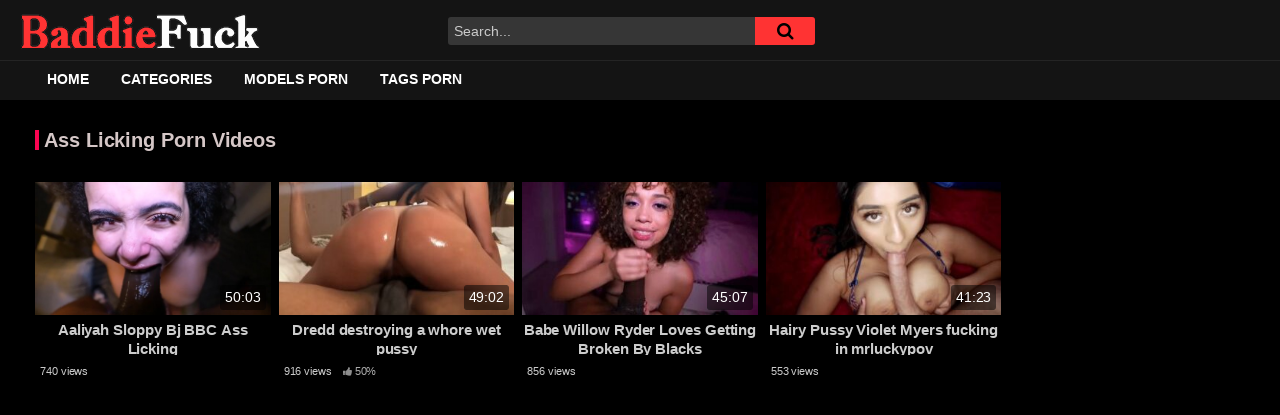

--- FILE ---
content_type: text/html; charset=UTF-8
request_url: https://www.baddiefuck.com/tag/ass-licking/
body_size: 10858
content:
<!DOCTYPE html><html lang="en-US" prefix="og: https://ogp.me/ns#"><head><meta charset="UTF-8"><meta name="RATING" content="RTA-5042-1996-1400-1577-RTA" /><meta name="viewport" content="width=device-width, initial-scale=1, shrink-to-fit=no"><meta name="clckd" content="2acb424fc50a9ef5728dbbc4bcded749" /><link rel="profile" href="https://gmpg.org/xfn/11"><link rel="apple-touch-icon" sizes="57x57" href="/apple-icon-57x57.png"><link rel="apple-touch-icon" sizes="60x60" href="/apple-icon-60x60.png"><link rel="apple-touch-icon" sizes="72x72" href="/apple-icon-72x72.png"><link rel="apple-touch-icon" sizes="76x76" href="/apple-icon-76x76.png"><link rel="apple-touch-icon" sizes="114x114" href="/apple-icon-114x114.png"><link rel="apple-touch-icon" sizes="120x120" href="/apple-icon-120x120.png"><link rel="apple-touch-icon" sizes="144x144" href="/apple-icon-144x144.png"><link rel="apple-touch-icon" sizes="152x152" href="/apple-icon-152x152.png"><link rel="apple-touch-icon" sizes="180x180" href="/apple-icon-180x180.png"><link rel="icon" type="image/png" sizes="192x192"  href="/android-icon-192x192.png"><link rel="icon" type="image/png" sizes="32x32" href="/favicon-32x32.png"><link rel="icon" type="image/png" sizes="96x96" href="/favicon-96x96.png"><link rel="icon" type="image/png" sizes="16x16" href="/favicon-16x16.png"><link rel="manifest" href="/manifest.json"><meta name="msapplication-TileColor" content="#ffffff"><meta name="msapplication-TileImage" content="/ms-icon-144x144.png"><meta name="theme-color" content="#ffffff"><meta name="keywords" content="Free Porn, Sex Videos, Behind The Camera, Snapchat XXX,brandy renee porn,
ms sethi ass, ms sethi big ass, nori rose porn, ameliasocurvy, Baddie fuck, Asian Porn, Ebony Porn, nori rose xxx, blockstar naya, maria gjieli 2023, ms sethi booty, ameliasocurvy bbc, big ass, Baddie Porn, " />  <script defer src="https://www.googletagmanager.com/gtag/js?id=G-8P61BSCK2W"></script> <script defer src="[data-uri]"></script> <meta name="juicyads-site-verification" content="e62a9b48657642a7c4f61cb1f46de0d6"><title>ass licking Leak Sex Videos - Baddiefuck.com -</title><meta name="description" content="ass licking Leak Sex Videos on Baddiefuck.com. Is the best Fee Porn Tube Videos - Baddiefuck.com"/><meta name="robots" content="follow, index, max-snippet:-1, max-video-preview:-1, max-image-preview:large"/><link rel="canonical" href="https://www.baddiefuck.com/tag/ass-licking/" /><meta property="og:locale" content="en_US" /><meta property="og:type" content="article" /><meta property="og:title" content="ass licking Leak Sex Videos - Baddiefuck.com -" /><meta property="og:description" content="ass licking Leak Sex Videos on Baddiefuck.com. Is the best Fee Porn Tube Videos - Baddiefuck.com" /><meta property="og:url" content="https://www.baddiefuck.com/tag/ass-licking/" /><meta property="og:site_name" content="The Best Baddie Porn Site" /><meta name="twitter:card" content="summary_large_image" /><meta name="twitter:title" content="ass licking Leak Sex Videos - Baddiefuck.com -" /><meta name="twitter:description" content="ass licking Leak Sex Videos on Baddiefuck.com. Is the best Fee Porn Tube Videos - Baddiefuck.com" /><meta name="twitter:label1" content="Videos" /><meta name="twitter:data1" content="4" /> <script type="application/ld+json" class="rank-math-schema-pro">{"@context":"https://schema.org","@graph":[{"@type":"Person","@id":"https://www.baddiefuck.com/#person","name":"The Best Baddie Porn Site","url":"https://www.baddiefuck.com"},{"@type":"WebSite","@id":"https://www.baddiefuck.com/#website","url":"https://www.baddiefuck.com","name":"The Best Baddie Porn Site","publisher":{"@id":"https://www.baddiefuck.com/#person"},"inLanguage":"en-US"},{"@type":"CollectionPage","@id":"https://www.baddiefuck.com/tag/ass-licking/#webpage","url":"https://www.baddiefuck.com/tag/ass-licking/","name":"ass licking Leak Sex Videos - Baddiefuck.com -","isPartOf":{"@id":"https://www.baddiefuck.com/#website"},"inLanguage":"en-US"}]}</script> <link rel='dns-prefetch' href='//fonts.googleapis.com' /><link rel="alternate" type="application/rss+xml" title="Free Sex Porn Videos | Baddiefuck.com &raquo; Feed" href="https://www.baddiefuck.com/feed/" /><link rel="alternate" type="application/rss+xml" title="Free Sex Porn Videos | Baddiefuck.com &raquo; Comments Feed" href="https://www.baddiefuck.com/comments/feed/" /><link rel="alternate" type="application/rss+xml" title="Free Sex Porn Videos | Baddiefuck.com &raquo; ass licking Tag Feed" href="https://www.baddiefuck.com/tag/ass-licking/feed/" /><style id='wp-img-auto-sizes-contain-inline-css' type='text/css'>img:is([sizes=auto i],[sizes^="auto," i]){contain-intrinsic-size:3000px 1500px}
/*# sourceURL=wp-img-auto-sizes-contain-inline-css */</style><style id='wp-emoji-styles-inline-css' type='text/css'>img.wp-smiley, img.emoji {
		display: inline !important;
		border: none !important;
		box-shadow: none !important;
		height: 1em !important;
		width: 1em !important;
		margin: 0 0.07em !important;
		vertical-align: -0.1em !important;
		background: none !important;
		padding: 0 !important;
	}
/*# sourceURL=wp-emoji-styles-inline-css */</style><style id='wp-block-library-inline-css' type='text/css'>:root{--wp-block-synced-color:#7a00df;--wp-block-synced-color--rgb:122,0,223;--wp-bound-block-color:var(--wp-block-synced-color);--wp-editor-canvas-background:#ddd;--wp-admin-theme-color:#007cba;--wp-admin-theme-color--rgb:0,124,186;--wp-admin-theme-color-darker-10:#006ba1;--wp-admin-theme-color-darker-10--rgb:0,107,160.5;--wp-admin-theme-color-darker-20:#005a87;--wp-admin-theme-color-darker-20--rgb:0,90,135;--wp-admin-border-width-focus:2px}@media (min-resolution:192dpi){:root{--wp-admin-border-width-focus:1.5px}}.wp-element-button{cursor:pointer}:root .has-very-light-gray-background-color{background-color:#eee}:root .has-very-dark-gray-background-color{background-color:#313131}:root .has-very-light-gray-color{color:#eee}:root .has-very-dark-gray-color{color:#313131}:root .has-vivid-green-cyan-to-vivid-cyan-blue-gradient-background{background:linear-gradient(135deg,#00d084,#0693e3)}:root .has-purple-crush-gradient-background{background:linear-gradient(135deg,#34e2e4,#4721fb 50%,#ab1dfe)}:root .has-hazy-dawn-gradient-background{background:linear-gradient(135deg,#faaca8,#dad0ec)}:root .has-subdued-olive-gradient-background{background:linear-gradient(135deg,#fafae1,#67a671)}:root .has-atomic-cream-gradient-background{background:linear-gradient(135deg,#fdd79a,#004a59)}:root .has-nightshade-gradient-background{background:linear-gradient(135deg,#330968,#31cdcf)}:root .has-midnight-gradient-background{background:linear-gradient(135deg,#020381,#2874fc)}:root{--wp--preset--font-size--normal:16px;--wp--preset--font-size--huge:42px}.has-regular-font-size{font-size:1em}.has-larger-font-size{font-size:2.625em}.has-normal-font-size{font-size:var(--wp--preset--font-size--normal)}.has-huge-font-size{font-size:var(--wp--preset--font-size--huge)}.has-text-align-center{text-align:center}.has-text-align-left{text-align:left}.has-text-align-right{text-align:right}.has-fit-text{white-space:nowrap!important}#end-resizable-editor-section{display:none}.aligncenter{clear:both}.items-justified-left{justify-content:flex-start}.items-justified-center{justify-content:center}.items-justified-right{justify-content:flex-end}.items-justified-space-between{justify-content:space-between}.screen-reader-text{border:0;clip-path:inset(50%);height:1px;margin:-1px;overflow:hidden;padding:0;position:absolute;width:1px;word-wrap:normal!important}.screen-reader-text:focus{background-color:#ddd;clip-path:none;color:#444;display:block;font-size:1em;height:auto;left:5px;line-height:normal;padding:15px 23px 14px;text-decoration:none;top:5px;width:auto;z-index:100000}html :where(.has-border-color){border-style:solid}html :where([style*=border-top-color]){border-top-style:solid}html :where([style*=border-right-color]){border-right-style:solid}html :where([style*=border-bottom-color]){border-bottom-style:solid}html :where([style*=border-left-color]){border-left-style:solid}html :where([style*=border-width]){border-style:solid}html :where([style*=border-top-width]){border-top-style:solid}html :where([style*=border-right-width]){border-right-style:solid}html :where([style*=border-bottom-width]){border-bottom-style:solid}html :where([style*=border-left-width]){border-left-style:solid}html :where(img[class*=wp-image-]){height:auto;max-width:100%}:where(figure){margin:0 0 1em}html :where(.is-position-sticky){--wp-admin--admin-bar--position-offset:var(--wp-admin--admin-bar--height,0px)}@media screen and (max-width:600px){html :where(.is-position-sticky){--wp-admin--admin-bar--position-offset:0px}}

/*# sourceURL=wp-block-library-inline-css */</style><style id='global-styles-inline-css' type='text/css'>:root{--wp--preset--aspect-ratio--square: 1;--wp--preset--aspect-ratio--4-3: 4/3;--wp--preset--aspect-ratio--3-4: 3/4;--wp--preset--aspect-ratio--3-2: 3/2;--wp--preset--aspect-ratio--2-3: 2/3;--wp--preset--aspect-ratio--16-9: 16/9;--wp--preset--aspect-ratio--9-16: 9/16;--wp--preset--color--black: #000000;--wp--preset--color--cyan-bluish-gray: #abb8c3;--wp--preset--color--white: #ffffff;--wp--preset--color--pale-pink: #f78da7;--wp--preset--color--vivid-red: #cf2e2e;--wp--preset--color--luminous-vivid-orange: #ff6900;--wp--preset--color--luminous-vivid-amber: #fcb900;--wp--preset--color--light-green-cyan: #7bdcb5;--wp--preset--color--vivid-green-cyan: #00d084;--wp--preset--color--pale-cyan-blue: #8ed1fc;--wp--preset--color--vivid-cyan-blue: #0693e3;--wp--preset--color--vivid-purple: #9b51e0;--wp--preset--gradient--vivid-cyan-blue-to-vivid-purple: linear-gradient(135deg,rgb(6,147,227) 0%,rgb(155,81,224) 100%);--wp--preset--gradient--light-green-cyan-to-vivid-green-cyan: linear-gradient(135deg,rgb(122,220,180) 0%,rgb(0,208,130) 100%);--wp--preset--gradient--luminous-vivid-amber-to-luminous-vivid-orange: linear-gradient(135deg,rgb(252,185,0) 0%,rgb(255,105,0) 100%);--wp--preset--gradient--luminous-vivid-orange-to-vivid-red: linear-gradient(135deg,rgb(255,105,0) 0%,rgb(207,46,46) 100%);--wp--preset--gradient--very-light-gray-to-cyan-bluish-gray: linear-gradient(135deg,rgb(238,238,238) 0%,rgb(169,184,195) 100%);--wp--preset--gradient--cool-to-warm-spectrum: linear-gradient(135deg,rgb(74,234,220) 0%,rgb(151,120,209) 20%,rgb(207,42,186) 40%,rgb(238,44,130) 60%,rgb(251,105,98) 80%,rgb(254,248,76) 100%);--wp--preset--gradient--blush-light-purple: linear-gradient(135deg,rgb(255,206,236) 0%,rgb(152,150,240) 100%);--wp--preset--gradient--blush-bordeaux: linear-gradient(135deg,rgb(254,205,165) 0%,rgb(254,45,45) 50%,rgb(107,0,62) 100%);--wp--preset--gradient--luminous-dusk: linear-gradient(135deg,rgb(255,203,112) 0%,rgb(199,81,192) 50%,rgb(65,88,208) 100%);--wp--preset--gradient--pale-ocean: linear-gradient(135deg,rgb(255,245,203) 0%,rgb(182,227,212) 50%,rgb(51,167,181) 100%);--wp--preset--gradient--electric-grass: linear-gradient(135deg,rgb(202,248,128) 0%,rgb(113,206,126) 100%);--wp--preset--gradient--midnight: linear-gradient(135deg,rgb(2,3,129) 0%,rgb(40,116,252) 100%);--wp--preset--font-size--small: 13px;--wp--preset--font-size--medium: 20px;--wp--preset--font-size--large: 36px;--wp--preset--font-size--x-large: 42px;--wp--preset--spacing--20: 0.44rem;--wp--preset--spacing--30: 0.67rem;--wp--preset--spacing--40: 1rem;--wp--preset--spacing--50: 1.5rem;--wp--preset--spacing--60: 2.25rem;--wp--preset--spacing--70: 3.38rem;--wp--preset--spacing--80: 5.06rem;--wp--preset--shadow--natural: 6px 6px 9px rgba(0, 0, 0, 0.2);--wp--preset--shadow--deep: 12px 12px 50px rgba(0, 0, 0, 0.4);--wp--preset--shadow--sharp: 6px 6px 0px rgba(0, 0, 0, 0.2);--wp--preset--shadow--outlined: 6px 6px 0px -3px rgb(255, 255, 255), 6px 6px rgb(0, 0, 0);--wp--preset--shadow--crisp: 6px 6px 0px rgb(0, 0, 0);}:where(.is-layout-flex){gap: 0.5em;}:where(.is-layout-grid){gap: 0.5em;}body .is-layout-flex{display: flex;}.is-layout-flex{flex-wrap: wrap;align-items: center;}.is-layout-flex > :is(*, div){margin: 0;}body .is-layout-grid{display: grid;}.is-layout-grid > :is(*, div){margin: 0;}:where(.wp-block-columns.is-layout-flex){gap: 2em;}:where(.wp-block-columns.is-layout-grid){gap: 2em;}:where(.wp-block-post-template.is-layout-flex){gap: 1.25em;}:where(.wp-block-post-template.is-layout-grid){gap: 1.25em;}.has-black-color{color: var(--wp--preset--color--black) !important;}.has-cyan-bluish-gray-color{color: var(--wp--preset--color--cyan-bluish-gray) !important;}.has-white-color{color: var(--wp--preset--color--white) !important;}.has-pale-pink-color{color: var(--wp--preset--color--pale-pink) !important;}.has-vivid-red-color{color: var(--wp--preset--color--vivid-red) !important;}.has-luminous-vivid-orange-color{color: var(--wp--preset--color--luminous-vivid-orange) !important;}.has-luminous-vivid-amber-color{color: var(--wp--preset--color--luminous-vivid-amber) !important;}.has-light-green-cyan-color{color: var(--wp--preset--color--light-green-cyan) !important;}.has-vivid-green-cyan-color{color: var(--wp--preset--color--vivid-green-cyan) !important;}.has-pale-cyan-blue-color{color: var(--wp--preset--color--pale-cyan-blue) !important;}.has-vivid-cyan-blue-color{color: var(--wp--preset--color--vivid-cyan-blue) !important;}.has-vivid-purple-color{color: var(--wp--preset--color--vivid-purple) !important;}.has-black-background-color{background-color: var(--wp--preset--color--black) !important;}.has-cyan-bluish-gray-background-color{background-color: var(--wp--preset--color--cyan-bluish-gray) !important;}.has-white-background-color{background-color: var(--wp--preset--color--white) !important;}.has-pale-pink-background-color{background-color: var(--wp--preset--color--pale-pink) !important;}.has-vivid-red-background-color{background-color: var(--wp--preset--color--vivid-red) !important;}.has-luminous-vivid-orange-background-color{background-color: var(--wp--preset--color--luminous-vivid-orange) !important;}.has-luminous-vivid-amber-background-color{background-color: var(--wp--preset--color--luminous-vivid-amber) !important;}.has-light-green-cyan-background-color{background-color: var(--wp--preset--color--light-green-cyan) !important;}.has-vivid-green-cyan-background-color{background-color: var(--wp--preset--color--vivid-green-cyan) !important;}.has-pale-cyan-blue-background-color{background-color: var(--wp--preset--color--pale-cyan-blue) !important;}.has-vivid-cyan-blue-background-color{background-color: var(--wp--preset--color--vivid-cyan-blue) !important;}.has-vivid-purple-background-color{background-color: var(--wp--preset--color--vivid-purple) !important;}.has-black-border-color{border-color: var(--wp--preset--color--black) !important;}.has-cyan-bluish-gray-border-color{border-color: var(--wp--preset--color--cyan-bluish-gray) !important;}.has-white-border-color{border-color: var(--wp--preset--color--white) !important;}.has-pale-pink-border-color{border-color: var(--wp--preset--color--pale-pink) !important;}.has-vivid-red-border-color{border-color: var(--wp--preset--color--vivid-red) !important;}.has-luminous-vivid-orange-border-color{border-color: var(--wp--preset--color--luminous-vivid-orange) !important;}.has-luminous-vivid-amber-border-color{border-color: var(--wp--preset--color--luminous-vivid-amber) !important;}.has-light-green-cyan-border-color{border-color: var(--wp--preset--color--light-green-cyan) !important;}.has-vivid-green-cyan-border-color{border-color: var(--wp--preset--color--vivid-green-cyan) !important;}.has-pale-cyan-blue-border-color{border-color: var(--wp--preset--color--pale-cyan-blue) !important;}.has-vivid-cyan-blue-border-color{border-color: var(--wp--preset--color--vivid-cyan-blue) !important;}.has-vivid-purple-border-color{border-color: var(--wp--preset--color--vivid-purple) !important;}.has-vivid-cyan-blue-to-vivid-purple-gradient-background{background: var(--wp--preset--gradient--vivid-cyan-blue-to-vivid-purple) !important;}.has-light-green-cyan-to-vivid-green-cyan-gradient-background{background: var(--wp--preset--gradient--light-green-cyan-to-vivid-green-cyan) !important;}.has-luminous-vivid-amber-to-luminous-vivid-orange-gradient-background{background: var(--wp--preset--gradient--luminous-vivid-amber-to-luminous-vivid-orange) !important;}.has-luminous-vivid-orange-to-vivid-red-gradient-background{background: var(--wp--preset--gradient--luminous-vivid-orange-to-vivid-red) !important;}.has-very-light-gray-to-cyan-bluish-gray-gradient-background{background: var(--wp--preset--gradient--very-light-gray-to-cyan-bluish-gray) !important;}.has-cool-to-warm-spectrum-gradient-background{background: var(--wp--preset--gradient--cool-to-warm-spectrum) !important;}.has-blush-light-purple-gradient-background{background: var(--wp--preset--gradient--blush-light-purple) !important;}.has-blush-bordeaux-gradient-background{background: var(--wp--preset--gradient--blush-bordeaux) !important;}.has-luminous-dusk-gradient-background{background: var(--wp--preset--gradient--luminous-dusk) !important;}.has-pale-ocean-gradient-background{background: var(--wp--preset--gradient--pale-ocean) !important;}.has-electric-grass-gradient-background{background: var(--wp--preset--gradient--electric-grass) !important;}.has-midnight-gradient-background{background: var(--wp--preset--gradient--midnight) !important;}.has-small-font-size{font-size: var(--wp--preset--font-size--small) !important;}.has-medium-font-size{font-size: var(--wp--preset--font-size--medium) !important;}.has-large-font-size{font-size: var(--wp--preset--font-size--large) !important;}.has-x-large-font-size{font-size: var(--wp--preset--font-size--x-large) !important;}
/*# sourceURL=global-styles-inline-css */</style><style id='classic-theme-styles-inline-css' type='text/css'>/*! This file is auto-generated */
.wp-block-button__link{color:#fff;background-color:#32373c;border-radius:9999px;box-shadow:none;text-decoration:none;padding:calc(.667em + 2px) calc(1.333em + 2px);font-size:1.125em}.wp-block-file__button{background:#32373c;color:#fff;text-decoration:none}
/*# sourceURL=/wp-includes/css/classic-themes.min.css */</style><link rel='stylesheet' id='contact-form-7-css' href='https://www.baddiefuck.com/wp-content/cache/autoptimize/css/autoptimize_single_64ac31699f5326cb3c76122498b76f66.css?ver=6.1.4' type='text/css' media='all' /><link rel='stylesheet' id='chld_thm_cfg_child-css' href='https://www.baddiefuck.com/wp-content/cache/autoptimize/css/autoptimize_single_196474bed92c5370b330f8d22ad3f4e5.css?ver=dc906fbae873c5703eb026bec29dda3d' type='text/css' media='all' /><link rel='stylesheet' id='ftt-styles-css' href='https://www.baddiefuck.com/wp-content/themes/famoustube/css/theme.min.css?ver=10.0.1.1679876675.1684261662' type='text/css' media='all' /><link rel='stylesheet' id='ftt-body-font-css' href='https://fonts.googleapis.com/css?family=Roboto%3A400%2C500%2C700&#038;display=swap&#038;ver=1.0.0' type='text/css' media='all' /><link rel='stylesheet' id='ftt-custom-style-css' href='https://www.baddiefuck.com/wp-content/cache/autoptimize/css/autoptimize_single_49206872153baca769bc5dfb1f45844c.css?ver=10.0.1.1679876675.1684261662' type='text/css' media='all' /><link rel='stylesheet' id='video-js-css' href='https://www.baddiefuck.com/wp-content/plugins/video-embed-thumbnail-generator/video-js/video-js.min.css?ver=8.0.4' type='text/css' media='all' /><link rel='stylesheet' id='video-js-kg-skin-css' href='https://www.baddiefuck.com/wp-content/cache/autoptimize/css/autoptimize_single_83a8376ab52420c5ff211cc64b15a1f2.css?ver=4.10.3' type='text/css' media='all' /><link rel='stylesheet' id='kgvid_video_styles-css' href='https://www.baddiefuck.com/wp-content/cache/autoptimize/css/autoptimize_single_981befe4b5b886a64b73d5dade86e79b.css?ver=4.10.3' type='text/css' media='all' /> <script type="text/javascript" src="https://www.baddiefuck.com/wp-includes/js/jquery/jquery.min.js?ver=3.7.1" id="jquery-core-js"></script> <script defer type="text/javascript" src="https://www.baddiefuck.com/wp-includes/js/jquery/jquery-migrate.min.js?ver=3.4.1" id="jquery-migrate-js"></script> <link rel="https://api.w.org/" href="https://www.baddiefuck.com/wp-json/" /><link rel="alternate" title="JSON" type="application/json" href="https://www.baddiefuck.com/wp-json/wp/v2/tags/86" /><link rel="EditURI" type="application/rsd+xml" title="RSD" href="https://www.baddiefuck.com/xmlrpc.php?rsd" /><style type="text/css">.logo-word-2,
		.header-search #searchsubmit,
		.video-block .video-debounce-bar,
		.hamburger-inner, .hamburger-inner::before, .hamburger-inner::after {
			background-color: #ff3333;
		}
		a,
		a:hover,
		ul#menu-footer-menu li a:hover,
		.required,
		#show-sharing-buttons:hover i,
		.tags-letter-block .tag-items .tag-item a:hover,
		.post-like a:hover i {
			color: #ff3333;
		}
		.pagination-lg .page-item:first-child .page-link,
		.pagination-lg .page-item:last-child .page-link {
			border-color: #ff3333!important;
			color: #ff3333;
		}
		.navbar li.active a,
		#video-tabs button.tab-link.active,
		#video-tabs button.tab-link:hover {
			border-bottom-color: #ff3333!important;
		}
		.btn,
		.btn-primary,
		.post-navigation a,
		.btn:hover {
			background-color: #ff3333!important;
			color: #000000!important;
			border-color: #ff3333!important;
		}
		.page-item.active .page-link {
			background-color: #ff3333!important;
			border-color: #ff3333!important;
			color: #000000!important;
		}
		@-webkit-keyframes glowing {
			0% { border-color: #ff3333; -webkit-box-shadow: 0 0 3px #ff3333; }
			50% { -webkit-box-shadow: 0 0 20px #ff3333; }
			100% { border-color: #ff3333; -webkit-box-shadow: 0 0 3px #ff3333; }
		}

		@-moz-keyframes glowing {
			0% { border-color: #ff3333; -moz-box-shadow: 0 0 3px #ff3333; }
			50% { -moz-box-shadow: 0 0 20px #ff3333; }
			100% { border-color: #ff3333; -moz-box-shadow: 0 0 3px #ff3333; }
		}

		@-o-keyframes glowing {
			0% { border-color: #ff3333; box-shadow: 0 0 3px #ff3333; }
			50% { box-shadow: 0 0 20px #ff3333; }
			100% { border-color: #ff3333; box-shadow: 0 0 3px #ff3333; }
		}

		@keyframes glowing {
			0% { border-color: #ff3333; box-shadow: 0 0 3px #ff3333; }
			50% { box-shadow: 0 0 20px #ff3333; }
			100% { border-color: #ff3333; box-shadow: 0 0 3px #ff3333; }
		}</style><meta name="mobile-web-app-capable" content="yes"><meta name="apple-mobile-web-app-capable" content="yes"><meta name="apple-mobile-web-app-title" content="Free Sex Porn Videos | Baddiefuck.com - Free Sex Porn Videos! Find Free Porn Videos On Baddiefuck.com"><link rel="icon" href="https://www.baddiefuck.com/wp-content/uploads/2024/04/cropped-ms-icon-70x70-1-32x32.png" sizes="32x32" /><link rel="icon" href="https://www.baddiefuck.com/wp-content/uploads/2024/04/cropped-ms-icon-70x70-1-192x192.png" sizes="192x192" /><link rel="apple-touch-icon" href="https://www.baddiefuck.com/wp-content/uploads/2024/04/cropped-ms-icon-70x70-1-180x180.png" /><meta name="msapplication-TileImage" content="https://www.baddiefuck.com/wp-content/uploads/2024/04/cropped-ms-icon-70x70-1-270x270.png" /></head><body data-rsssl=1 class="archive tag-ass-licking tag-86 wp-embed-responsive wp-theme-famoustube wp-child-theme-famoustube-child group-blog hfeed"><div class="site" id="page"><div id="wrapper-navbar" itemscope itemtype="http://schema.org/WebSite"> <a class="skip-link sr-only sr-only-focusable" href="#content">Skip to content</a><div class="logo-search d-flex"><div class="container d-flex align-items-center justify-content-between"> <button class="navbar-toggler hamburger hamburger--slider" type="button" data-toggle="collapse" data-target="#navbarNavDropdown" aria-controls="navbarNavDropdown" aria-expanded="false" aria-label="Toggle navigation"> <span class="hamburger-box"> <span class="hamburger-inner"></span> </span> </button> <a class="logo-img" rel="home" href="https://www.baddiefuck.com/" title="Free Sex Porn Videos | Baddiefuck.com"><img src="https://www.baddiefuck.com/wp-content/uploads/2023/05/Logo.png" alt="Free Sex Porn Videos | Baddiefuck.com"></a><div class="search-menu-mobile"><div class="header-search-mobile"> <i class="fa fa-search"></i></div></div><div class="header-search"><form method="get" id="searchform" action="https://www.baddiefuck.com/"> <input class="input-group-field" value="Search..." name="s" id="s" onfocus="if (this.value == 'Search...') {this.value = '';}" onblur="if (this.value == '') {this.value = 'Search...';}" type="text" /> <button class="fa-input" type="submit" id="searchsubmit" value="&#xf002;" ><i class="fa fa-search"></i></button></form></div></div></div><nav class="navbar navbar-expand-md navbar-dark"><div class="container"><div id="navbarNavDropdown" class="collapse navbar-collapse"><ul id="menu-main-menu" class="navbar-nav ml-auto"><li itemscope="itemscope" itemtype="https://www.schema.org/SiteNavigationElement" id="menu-item-195950" class="menu-item menu-item-type-custom menu-item-object-custom menu-item-home menu-item-195950 nav-item"><a title="Home" href="https://www.baddiefuck.com" class="nav-link">Home</a></li><li itemscope="itemscope" itemtype="https://www.schema.org/SiteNavigationElement" id="menu-item-195951" class="menu-item menu-item-type-post_type menu-item-object-page menu-item-195951 nav-item"><a title="Categories" href="https://www.baddiefuck.com/categories/" class="nav-link">Categories</a></li><li itemscope="itemscope" itemtype="https://www.schema.org/SiteNavigationElement" id="menu-item-195982" class="menu-item menu-item-type-post_type menu-item-object-page menu-item-195982 nav-item"><a title="Models Porn" href="https://www.baddiefuck.com/models/" class="nav-link">Models Porn</a></li><li itemscope="itemscope" itemtype="https://www.schema.org/SiteNavigationElement" id="menu-item-195952" class="menu-item menu-item-type-post_type menu-item-object-page menu-item-195952 nav-item"><a title="Tags Porn" href="https://www.baddiefuck.com/tags/" class="nav-link">Tags Porn</a></li></ul></div></div></nav></div><div id="Ads-pro" style="padding: 1%; margin: auto; text-align: center;" class="mobile-only">  <script type="text/javascript" data-cfasync="false" async src="https://poweredby.jads.co/js/jads.js"></script> <ins id="1065753" data-width="300" data-height="112"></ins> <script type="text/javascript" data-cfasync="false" async>(adsbyjuicy = window.adsbyjuicy || []).push({'adzone':1065753});</script> </div><div id="content"><div class="container"><div class="page-header"><h1 class="widget-title mt-4">Ass licking porn videos</h1></div><div class="video-loop mh800"><div class="row no-gutters"><div class="col-12"><div class="row no-gutters"><div class="order-1 order-sm-1 order-md-1 order-lg-1 order-xl-1 col-12 col-md-6 col-lg-6 col-xl-4"></div><div class=" col-6 col-md-4 col-lg-3 col-xl-3"><div
 class="video-block thumbs-rotation"
 data-post-id="190881"
 data-thumbs=""
 > <a class="thumb" href="https://www.baddiefuck.com/aaliyah-sloppy-bj-bbc-ass-licking-x/"><div class="video-debounce-bar"></div> <img class="video-img img-fluid custon-pro-img" data-src="https://www.baddiefuck.com/wp-content/uploads/2023/04/descarga-1-16.jpg" alt="Aaliyah Sloppy Bj BBC Ass Licking"><div class="video-preview"></div> <span class="duration">50:03</span> </a> <a class="infos" href="https://www.baddiefuck.com/aaliyah-sloppy-bj-bbc-ass-licking-x/" title="Aaliyah Sloppy Bj BBC Ass Licking"> <span class="title">Aaliyah Sloppy Bj BBC Ass Licking</span> </a><div class="video-datas"> <span class="views-number">740 views</span></div></div></div><div class=" col-6 col-md-4 col-lg-3 col-xl-3"><div
 class="video-block thumbs-rotation"
 data-post-id="191316"
 data-thumbs="https://www.baddiefuck.com/wp-content/uploads/2023/04/descarga-2-22-1-400x225.jpg,https://www.baddiefuck.com/wp-content/uploads/2023/04/descarga-2-22.jpg"
 > <a class="thumb" href="https://www.baddiefuck.com/dredd-destroying-a-whore-wet-pussy/"><div class="video-debounce-bar"></div> <img class="video-img img-fluid custon-pro-img" data-src="https://www.baddiefuck.com/wp-content/uploads/2023/04/descarga-2-22-1-400x225.jpg" alt="Dredd destroying a whore wet pussy"><div class="video-preview"></div> <span class="duration">49:02</span> </a> <a class="infos" href="https://www.baddiefuck.com/dredd-destroying-a-whore-wet-pussy/" title="Dredd destroying a whore wet pussy"> <span class="title">Dredd destroying a whore wet pussy</span> </a><div class="video-datas"> <span class="views-number">916 views</span> <span class="rating"><i class="fa fa-thumbs-up"></i> 50%</span></div></div></div><div class=" col-6 col-md-4 col-lg-3 col-xl-3"><div
 class="video-block thumbs-rotation"
 data-post-id="189882"
 data-thumbs="https://www.baddiefuck.com/wp-content/uploads/2023/04/willowryd-613x360-1-1-400x235.jpg,https://www.baddiefuck.com/wp-content/uploads/2023/04/willowryd-613x360-1.jpg"
 > <a class="thumb" href="https://www.baddiefuck.com/babe-willow-ryder-loves-getting-broken-by-blacks/"><div class="video-debounce-bar"></div> <img class="video-img img-fluid custon-pro-img" data-src="https://www.baddiefuck.com/wp-content/uploads/2023/04/willowryd-613x360-1-1-400x235.jpg" alt="Babe Willow Ryder Loves Getting Broken By Blacks"><div class="video-preview"></div> <span class="duration">45:07</span> </a> <a class="infos" href="https://www.baddiefuck.com/babe-willow-ryder-loves-getting-broken-by-blacks/" title="Babe Willow Ryder Loves Getting Broken By Blacks"> <span class="title">Babe Willow Ryder Loves Getting Broken By Blacks</span> </a><div class="video-datas"> <span class="views-number">856 views</span></div></div></div><div class=" col-6 col-md-4 col-lg-3 col-xl-3"><div
 class="video-block thumbs-rotation"
 data-post-id="190953"
 data-thumbs="https://www.baddiefuck.com/wp-content/uploads/2023/04/Hairy-Pussy-Violet-Myers-fucking-in-mrluckypov_thumb7-1-400x225.jpg,https://www.baddiefuck.com/wp-content/uploads/2023/04/Hairy-Pussy-Violet-Myers-fucking-in-mrluckypov_thumb7.jpg"
 > <a class="thumb" href="https://www.baddiefuck.com/hairy-pussy-violet-myers-fucking-in-mrluckypov/"><div class="video-debounce-bar"></div> <img class="video-img img-fluid custon-pro-img" data-src="https://www.baddiefuck.com/wp-content/uploads/2023/04/Hairy-Pussy-Violet-Myers-fucking-in-mrluckypov_thumb7-1-400x225.jpg" alt="Hairy Pussy Violet Myers fucking in mrluckypov"><div class="video-preview"></div> <span class="duration">41:23</span> </a> <a class="infos" href="https://www.baddiefuck.com/hairy-pussy-violet-myers-fucking-in-mrluckypov/" title="Hairy Pussy Violet Myers fucking in mrluckypov"> <span class="title">Hairy Pussy Violet Myers fucking in mrluckypov</span> </a><div class="video-datas"> <span class="views-number">553 views</span></div></div></div></div></div></div></div></div><div class="hero"><div class="container"><div class="hero-text"><h2 class="widget-title mt-4">ass licking Sex Videos Leak Free Tube XXX - BaddieFuck.com</h2><p>Find the best of ass licking Porn videos on BaddieFuck, it is usually difficult to find the video with which you masturbated the last time, but with us that will not happen, our search bar will allow you to find the videos of the best producers in the world. world, Brazzers, BangBros, FakeTaxi, MOFOS, Reality King and many more.</p></div></div></div></div><div id="wrapper-footer"><div class="container"> <script defer src="[data-uri]"></script> <div class="row text-center"> <script data-cfasync="false" type="text/javascript" src="//citadelpathstatue.com/i/npage/2026132/code.js" async></script>  <script defer src="[data-uri]"></script> <script defer type="text/javascript" src="https://poweredby.jads.co/js/jfc.js" charset="utf-8"></script> <div class="col-md-12"><footer class="site-footer" id="colophon"><div class="footer-menu-container"><div class="menu-footer-menu-container"><ul id="menu-footer-menu" class="menu"><li id="menu-item-197820" class="menu-item menu-item-type-post_type menu-item-object-page menu-item-197820"><a href="https://www.baddiefuck.com/contact/">Contact</a></li><li id="menu-item-195953" class="menu-item menu-item-type-post_type menu-item-object-page menu-item-195953"><a href="https://www.baddiefuck.com/18-u-s-c-2257/">18 U.S.C 2257</a></li><li id="menu-item-195954" class="menu-item menu-item-type-post_type menu-item-object-page menu-item-195954"><a href="https://www.baddiefuck.com/dmca/">DMCA</a></li><li id="menu-item-195955" class="menu-item menu-item-type-post_type menu-item-object-page menu-item-privacy-policy menu-item-195955"><a href="https://www.baddiefuck.com/?page_id=3">Privacy Policy</a></li><li id="menu-item-195956" class="menu-item menu-item-type-post_type menu-item-object-page menu-item-195956"><a href="https://www.baddiefuck.com/terms-of-use/">Terms of Use</a></li></ul></div></div><div class="clear"></div><div class="site-info"><p>2023 - Free Sex Porn Videos | Baddiefuck.com. All rights reserved.</p></div></footer></div></div></div></div></div> <script type="speculationrules">{"prefetch":[{"source":"document","where":{"and":[{"href_matches":"/*"},{"not":{"href_matches":["/wp-*.php","/wp-admin/*","/wp-content/uploads/*","/wp-content/*","/wp-content/plugins/*","/wp-content/themes/famoustube-child/*","/wp-content/themes/famoustube/*","/*\\?(.+)"]}},{"not":{"selector_matches":"a[rel~=\"nofollow\"]"}},{"not":{"selector_matches":".no-prefetch, .no-prefetch a"}}]},"eagerness":"conservative"}]}</script> <div class="modal fade wpst-user-modal" id="wpst-user-modal" tabindex="-1" role="dialog" aria-hidden="true"><div class="modal-dialog" data-active-tab=""><div class="modal-content"><div class="modal-body"> <a href="#" class="close" data-dismiss="modal" aria-label="Close"><i class="fa fa-remove"></i></a><div class="wpst-register"><div class="alert alert-danger">Registration is disabled.</div></div><div class="wpst-login"><h3>Login to Free Sex Porn Videos | Baddiefuck.com</h3><form id="ftt_login_form" action="https://www.baddiefuck.com/" method="post"><div class="form-field"> <label>Username</label> <input class="form-control input-lg required" name="ftt_user_login" type="text"/></div><div class="form-field"> <label for="ftt_user_pass">Password</label> <input class="form-control input-lg required" name="ftt_user_pass" id="ftt_user_pass" type="password"/></div><div class="form-field lost-password"> <input type="hidden" name="action" value="ftt_login_member"/> <button class="btn btn-theme btn-lg" data-loading-text="Loading..." type="submit">Login</button> <a class="alignright" href="#wpst-reset-password">Lost Password?</a></div> <input type="hidden" id="login-security" name="login-security" value="9e4f1606f1" /><input type="hidden" name="_wp_http_referer" value="/tag/ass-licking/" /></form><div class="wpst-errors"></div></div><div class="wpst-reset-password"><h3>Reset Password</h3><p>Enter the username or e-mail you used in your profile. A password reset link will be sent to you by email.</p><form id="ftt_reset_password_form" action="https://www.baddiefuck.com/" method="post"><div class="form-field"> <label for="ftt_user_or_email">Username or E-mail</label> <input class="form-control input-lg required" name="ftt_user_or_email" id="ftt_user_or_email" type="text"/></div><div class="form-field"> <input type="hidden" name="action" value="ftt_reset_password"/> <button class="btn btn-theme btn-lg" data-loading-text="Loading..." type="submit">Get new password</button></div> <input type="hidden" id="password-security" name="password-security" value="9e4f1606f1" /><input type="hidden" name="_wp_http_referer" value="/tag/ass-licking/" /></form><div class="wpst-errors"></div></div><div class="wpst-loading"><p><i class="fa fa-refresh fa-spin"></i><br>Loading...</p></div></div><div class="modal-footer"> <span class="wpst-register-footer">Don&#039;t have an account? <a href="#wpst-register">Sign up</a></span> <span class="wpst-login-footer">Already have an account? <a href="#wpst-login">Login</a></span></div></div></div></div> <script type="text/javascript" src="https://www.baddiefuck.com/wp-includes/js/dist/hooks.min.js?ver=dd5603f07f9220ed27f1" id="wp-hooks-js"></script> <script type="text/javascript" src="https://www.baddiefuck.com/wp-includes/js/dist/i18n.min.js?ver=c26c3dc7bed366793375" id="wp-i18n-js"></script> <script defer id="wp-i18n-js-after" src="[data-uri]"></script> <script defer type="text/javascript" src="https://www.baddiefuck.com/wp-content/cache/autoptimize/js/autoptimize_single_96e7dc3f0e8559e4a3f3ca40b17ab9c3.js?ver=6.1.4" id="swv-js"></script> <script defer id="contact-form-7-js-before" src="[data-uri]"></script> <script defer type="text/javascript" src="https://www.baddiefuck.com/wp-content/cache/autoptimize/js/autoptimize_single_2912c657d0592cc532dff73d0d2ce7bb.js?ver=6.1.4" id="contact-form-7-js"></script> <script defer type="text/javascript" src="https://www.baddiefuck.com/wp-content/themes/famoustube/js/theme.min.js?ver=10.0.1.1679876675.1684261662" id="ftt-scripts-js"></script> <script defer type="text/javascript" src="https://www.baddiefuck.com/wp-content/cache/autoptimize/js/autoptimize_single_33911aa717570a9c1aa5d687bee29509.js?ver=10.0.1.1679876675.1684261662" id="ftt-lazyload-js"></script> <script defer id="ftt-main-js-extra" src="[data-uri]"></script> <script defer type="text/javascript" src="https://www.baddiefuck.com/wp-content/cache/autoptimize/js/autoptimize_single_af9b7c7a2cf601925a1b53d75daf084b.js?ver=1.0.1" id="ftt-main-js"></script> <script id="wp-emoji-settings" type="application/json">{"baseUrl":"https://s.w.org/images/core/emoji/17.0.2/72x72/","ext":".png","svgUrl":"https://s.w.org/images/core/emoji/17.0.2/svg/","svgExt":".svg","source":{"concatemoji":"https://www.baddiefuck.com/wp-includes/js/wp-emoji-release.min.js?ver=dc906fbae873c5703eb026bec29dda3d"}}</script> <script type="module">/*! This file is auto-generated */
const a=JSON.parse(document.getElementById("wp-emoji-settings").textContent),o=(window._wpemojiSettings=a,"wpEmojiSettingsSupports"),s=["flag","emoji"];function i(e){try{var t={supportTests:e,timestamp:(new Date).valueOf()};sessionStorage.setItem(o,JSON.stringify(t))}catch(e){}}function c(e,t,n){e.clearRect(0,0,e.canvas.width,e.canvas.height),e.fillText(t,0,0);t=new Uint32Array(e.getImageData(0,0,e.canvas.width,e.canvas.height).data);e.clearRect(0,0,e.canvas.width,e.canvas.height),e.fillText(n,0,0);const a=new Uint32Array(e.getImageData(0,0,e.canvas.width,e.canvas.height).data);return t.every((e,t)=>e===a[t])}function p(e,t){e.clearRect(0,0,e.canvas.width,e.canvas.height),e.fillText(t,0,0);var n=e.getImageData(16,16,1,1);for(let e=0;e<n.data.length;e++)if(0!==n.data[e])return!1;return!0}function u(e,t,n,a){switch(t){case"flag":return n(e,"\ud83c\udff3\ufe0f\u200d\u26a7\ufe0f","\ud83c\udff3\ufe0f\u200b\u26a7\ufe0f")?!1:!n(e,"\ud83c\udde8\ud83c\uddf6","\ud83c\udde8\u200b\ud83c\uddf6")&&!n(e,"\ud83c\udff4\udb40\udc67\udb40\udc62\udb40\udc65\udb40\udc6e\udb40\udc67\udb40\udc7f","\ud83c\udff4\u200b\udb40\udc67\u200b\udb40\udc62\u200b\udb40\udc65\u200b\udb40\udc6e\u200b\udb40\udc67\u200b\udb40\udc7f");case"emoji":return!a(e,"\ud83e\u1fac8")}return!1}function f(e,t,n,a){let r;const o=(r="undefined"!=typeof WorkerGlobalScope&&self instanceof WorkerGlobalScope?new OffscreenCanvas(300,150):document.createElement("canvas")).getContext("2d",{willReadFrequently:!0}),s=(o.textBaseline="top",o.font="600 32px Arial",{});return e.forEach(e=>{s[e]=t(o,e,n,a)}),s}function r(e){var t=document.createElement("script");t.src=e,t.defer=!0,document.head.appendChild(t)}a.supports={everything:!0,everythingExceptFlag:!0},new Promise(t=>{let n=function(){try{var e=JSON.parse(sessionStorage.getItem(o));if("object"==typeof e&&"number"==typeof e.timestamp&&(new Date).valueOf()<e.timestamp+604800&&"object"==typeof e.supportTests)return e.supportTests}catch(e){}return null}();if(!n){if("undefined"!=typeof Worker&&"undefined"!=typeof OffscreenCanvas&&"undefined"!=typeof URL&&URL.createObjectURL&&"undefined"!=typeof Blob)try{var e="postMessage("+f.toString()+"("+[JSON.stringify(s),u.toString(),c.toString(),p.toString()].join(",")+"));",a=new Blob([e],{type:"text/javascript"});const r=new Worker(URL.createObjectURL(a),{name:"wpTestEmojiSupports"});return void(r.onmessage=e=>{i(n=e.data),r.terminate(),t(n)})}catch(e){}i(n=f(s,u,c,p))}t(n)}).then(e=>{for(const n in e)a.supports[n]=e[n],a.supports.everything=a.supports.everything&&a.supports[n],"flag"!==n&&(a.supports.everythingExceptFlag=a.supports.everythingExceptFlag&&a.supports[n]);var t;a.supports.everythingExceptFlag=a.supports.everythingExceptFlag&&!a.supports.flag,a.supports.everything||((t=a.source||{}).concatemoji?r(t.concatemoji):t.wpemoji&&t.twemoji&&(r(t.twemoji),r(t.wpemoji)))});
//# sourceURL=https://www.baddiefuck.com/wp-includes/js/wp-emoji-loader.min.js</script> </body></html> 

--- FILE ---
content_type: text/css
request_url: https://www.baddiefuck.com/wp-content/cache/autoptimize/css/autoptimize_single_196474bed92c5370b330f8d22ad3f4e5.css?ver=dc906fbae873c5703eb026bec29dda3d
body_size: 1323
content:
#boton-toggle{padding:9px;background-color:#fb0552;color:#fff;border:none;border-radius:5px;cursor:pointer;width:100%}#boton-toggle.activo{background-color:#fb0552}#mi-div{display:none;padding:10px;border-radius:5px}.thumb-channels{display:flex !important;align-items:center;justify-content:center}.header-model{display:flex;width:100%;text-transform:capitalize;font-weight:600;align-items:center;justify-content:center}.custon-pro-img{max-width:100%;max-height:100%;width:auto;height:auto;object-fit:contain;position:absolute;top:0;left:0;right:0;bottom:0;margin:auto;transform:scale(1.3)}.info-header{display:flex;align-items:center;justify-content:center;margin-top:4px}.title-channels,.title-model,.title-cat{font-size:1.3em;font-weight:600;text-transform:capitalize;justify-content:center;display:flex;align-items:center}.video-datas-channels,.video-datas-model,.video-datas-cat{padding:0;font-size:12px;color:#aaa;margin-left:0;margin-right:0;display:flex;align-items:center;justify-content:center;text-transform:uppercase}.tab-content #video-about{max-width:100% !important}.video-wrapper{background:0 0 !important;border:None !important}.video-actions-content{background:0 0 !important}.video-title{padding:10px;background:0 0 !important;border-top:none}.video-title h1{font-size:20px !important;font-weight:600 !important;text-transform:initial !important;line-height:22px !important}.video-actions-header{padding:10px 10px 0;background:0 0 !important;border-bottom:1px solid #1b1b1b !important}.tabs-single{display:none}.view-single{display:inline-block;color:#969696;font-size:16px;font-weight:700;padding-right:5px;vertical-align:middle;border-right:1px solid #848484}.meta-percentage{display:flex;color:#969696;font-size:16px;font-weight:700;padding-right:5px;vertical-align:middle;border-right:1px solid #848484}.meta-fecha{display:flex;color:#969696;font-size:16px;font-weight:700;padding-right:5px;vertical-align:middle}.meta-rating{display:flex;align-items:center}.video-content-row a{padding:4px 24px;background:#1b1b1b;border-radius:7px;-moz-border-radius:7px;-webkit-border-radius:7px;-ms-border-radius:7px;-o-border-radius:7px;display:inline-block;margin-bottom:5px;border-radius:8px;-moz-border-radius:8px;-webkit-border-radius:8px;-ms-border-radius:8px;-o-border-radius:8px;padding:8px 18px;background:#1b1b1b;font-weight:400;font-size:14px;color:#fff;text-transform:capitalize;white-space:nowrap}.meta-principal{align-items:center;width:100%;height:100%;display:flex;padding-right:.4em;margin-right:1em;font-size:15px;font-weight:600;color:#fb0552}.contenedor-meta-f{width:50%;align-items:center;display:flex;padding:0 .6em;text-transform:capitalize}.contenedor-meta-r{width:16%;align-items:center;display:flex;padding:0 .6em;text-transform:capitalize}div.contenedor-meta-r>i{padding-right:.3em !important}.contenedor-meta-v{width:21%;align-items:center;display:flex;text-transform:capitalize;padding-right:.4em}.view-single-v{padding-right:.3em}.espaciado{gap:21px}#video-author i{font-size:3.2em !important;color:#fb0552;font-weight:bolder !important}#video-author{align-items:center;display:flex;border-bottom:1px solid #1b1b1b !important;padding-bottom:1em !important;max-width:48% !important;width:100%}#video-author>div.meta-user-videos>a{background:0 0 !important;font-size:1.2em !important;max-height:15px;text-decoration:underline;text-transform:uppercase}.meta-user-videos{position:relative;margin-left:-9px}.video-actions-content{padding:15px 10px}.meta-user-videos span{display:block;text-align:center}.Meta-c-t-m-ch{display:block;font-size:1.3em;font-weight:600;padding:.4em 0}#video-channels{align-items:center;display:flex;border-bottom:1px solid #1b1b1b !important;padding-bottom:1em !important;max-width:50% !important;width:100%;justify-content:flex-start}.meta-use-chan{float:left;width:100%;display:flex}#video-channels>a{background:0 0 !important;text-decoration:underline;margin-bottom:2px !important;display:flex !important;padding-left:6px}#video-channels i{font-size:2.2em !important;color:#fb0552;font-weight:bolder !important}body{background:#090909;color:#f4f4f4;letter-spacing:-.005rem}.logo-img img{max-height:60px !important}.navbar-expand-md .navbar-nav .nav-link{font-weight:700 !important;letter-spacing:0 !important;padding:.5rem 15px !important;border-bottom-width:2px !important;border-bottom-style:solid !important;border-bottom-color:transparent;font-size:14px !important;text-transform:uppercase;color:#fff !important;-webkit-transition:all .1s ease-in-out;-moz-transition:all .1s ease-in-out;-ms-transition:all .1s ease-in-out;-o-transition:all .1s ease-in-out;transition:all .1s ease-in-out;border-left:1px solid transparent;border-right:1px solid transparent;display:flex;align-items:center;white-space:nowrap;overflow:hidden;text-overflow:ellipsis;line-height:27px}.video-block a.infos span.title{font-size:14.5px !important;height:37px;line-height:19px !important;margin:6px 0 0;color:#ccc;font-weight:700 !important;-webkit-line-clamp:2;display:-webkit-box !important;-webkit-box-orient:vertical;overflow:hidden !important;text-overflow:ellipsis;white-space:pre-line;text-align:center}.entry-content h1{color:#fff;font-weight:700;height:37px;padding:0 10px;margin-bottom:1rem;text-transform:none;font-size:18px;line-height:1.8;text-shadow:none;background:0 0 !important}.entry-content{background-color:#030303 !important;border:none !important}.widget-title{margin:10px 0;margin-top:25px;font-weight:600;display:flex;color:#f4f4f4;align-items:center;font-size:20px;line-height:20px;border-left:4px solid #fb0552;padding-left:5px}#wrapper-navbar{background:#141414 !important}#wrapper-footer{position:relative;padding:10px 0 150px;background:#141414 !important;border-top:1px solid #fb0552}.video-block .meta-actors a.infos span.title{height:auto;text-align:center;font-size:17px;color:#fff;margin-bottom:2px}.mt-4{text-transform:capitalize;text-align:center !important;color:#d5c7c7}@media (max-width:992px){.video-actions-header #rating{width:100% !important;float:left;padding-left:3px;display:flex;justify-content:center;border-top:1px solid #1b1b1b;padding-top:5px;margin-top:5px;font-size:20px}.contenedor-meta-v,.contenedor-meta-r{width:30%;align-items:center;display:flex;padding-right:.4em;justify-content:center;font-size:17px}.contenedor-meta-f{width:40%;align-items:center;display:flex;padding-right:.4em;justify-content:center;font-size:16px}}@media (max-width:767.98px){.container{padding-right:2px !important;padding-left:2px !important}}@media only screen and (max-width:1000px){.mobile-only{display:block;margin-top:3% important}}.mobile-only{display:none}}